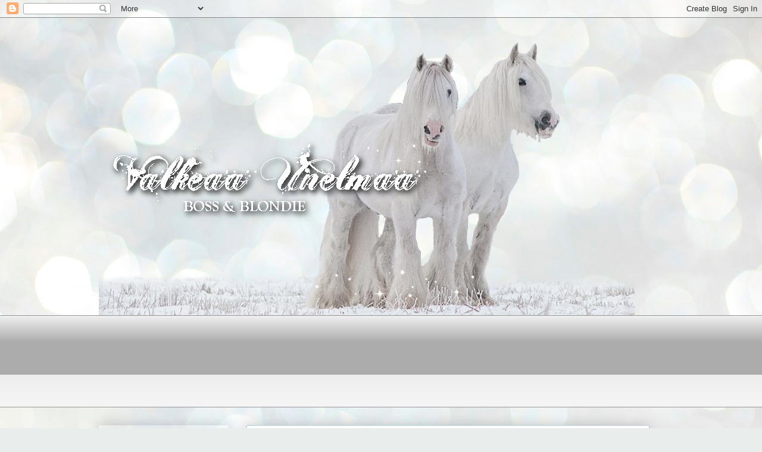

--- FILE ---
content_type: text/html; charset=UTF-8
request_url: https://unelmientupsujalkaiset.blogspot.com/2017/03/skandinaavisen-mytologian-backahasten_12.html
body_size: 18967
content:
<!DOCTYPE html>
<html class='v2' dir='ltr' lang='fi'>
<head>
<link href='https://www.blogger.com/static/v1/widgets/4128112664-css_bundle_v2.css' rel='stylesheet' type='text/css'/>
<meta content='width=1100' name='viewport'/>
<meta content='text/html; charset=UTF-8' http-equiv='Content-Type'/>
<meta content='blogger' name='generator'/>
<link href='https://unelmientupsujalkaiset.blogspot.com/favicon.ico' rel='icon' type='image/x-icon'/>
<link href='http://unelmientupsujalkaiset.blogspot.com/2017/03/skandinaavisen-mytologian-backahasten_12.html' rel='canonical'/>
<link rel="alternate" type="application/atom+xml" title="Valkeaa unelmaa - Boss &amp; Blondie  - Atom" href="https://unelmientupsujalkaiset.blogspot.com/feeds/posts/default" />
<link rel="alternate" type="application/rss+xml" title="Valkeaa unelmaa - Boss &amp; Blondie  - RSS" href="https://unelmientupsujalkaiset.blogspot.com/feeds/posts/default?alt=rss" />
<link rel="service.post" type="application/atom+xml" title="Valkeaa unelmaa - Boss &amp; Blondie  - Atom" href="https://www.blogger.com/feeds/4401310924356334421/posts/default" />

<link rel="alternate" type="application/atom+xml" title="Valkeaa unelmaa - Boss &amp; Blondie  - Atom" href="https://unelmientupsujalkaiset.blogspot.com/feeds/6232935164726378113/comments/default" />
<!--Can't find substitution for tag [blog.ieCssRetrofitLinks]-->
<link href='https://blogger.googleusercontent.com/img/b/R29vZ2xl/AVvXsEjEkb_tb6KdC-5_Mu4TESKETaNQ-NntdPMi6UXrpzJR3fNHFQtUbFRsIehkiEzrbwGvv7k0ErfNQadZFgndR4iAUL22pWa1D-FiAadx8sMAhMTLFJMfxPfGBAqrBfjkzEgJpz0zzTy2up0y/s400/b%25C3%25A4ckah%25C3%25A4sten1.jpg' rel='image_src'/>
<meta content='http://unelmientupsujalkaiset.blogspot.com/2017/03/skandinaavisen-mytologian-backahasten_12.html' property='og:url'/>
<meta content='#13  Skandinaavisen mytologian Bäckahästen' property='og:title'/>
<meta content='Blogi valkoisen, tupsujalkaisen hevospariskunnan elämästä myötä-ja vastamäessä. Ihmisen ja hevosen välinen ymmärrys ja vuorovaikutus.' property='og:description'/>
<meta content='https://blogger.googleusercontent.com/img/b/R29vZ2xl/AVvXsEjEkb_tb6KdC-5_Mu4TESKETaNQ-NntdPMi6UXrpzJR3fNHFQtUbFRsIehkiEzrbwGvv7k0ErfNQadZFgndR4iAUL22pWa1D-FiAadx8sMAhMTLFJMfxPfGBAqrBfjkzEgJpz0zzTy2up0y/w1200-h630-p-k-no-nu/b%25C3%25A4ckah%25C3%25A4sten1.jpg' property='og:image'/>
<title>Valkeaa unelmaa - Boss &amp; Blondie : #13  Skandinaavisen mytologian Bäckahästen</title>
<style type='text/css'>@font-face{font-family:'Bentham';font-style:normal;font-weight:400;font-display:swap;src:url(//fonts.gstatic.com/s/bentham/v20/VdGeAZQPEpYfmHglGWUxCbSJ7y9Y2g.woff2)format('woff2');unicode-range:U+0100-02BA,U+02BD-02C5,U+02C7-02CC,U+02CE-02D7,U+02DD-02FF,U+0304,U+0308,U+0329,U+1D00-1DBF,U+1E00-1E9F,U+1EF2-1EFF,U+2020,U+20A0-20AB,U+20AD-20C0,U+2113,U+2C60-2C7F,U+A720-A7FF;}@font-face{font-family:'Bentham';font-style:normal;font-weight:400;font-display:swap;src:url(//fonts.gstatic.com/s/bentham/v20/VdGeAZQPEpYfmHglGWsxCbSJ7y8.woff2)format('woff2');unicode-range:U+0000-00FF,U+0131,U+0152-0153,U+02BB-02BC,U+02C6,U+02DA,U+02DC,U+0304,U+0308,U+0329,U+2000-206F,U+20AC,U+2122,U+2191,U+2193,U+2212,U+2215,U+FEFF,U+FFFD;}</style>
<style id='page-skin-1' type='text/css'><!--
/*
-----------------------------------------------
Blogger Template Style
Name:     Awesome Inc.
Designer: Tina Chen
URL:      tinachen.org
----------------------------------------------- */
/* Content
----------------------------------------------- */
body {
font: normal normal 13px Arial, Tahoma, Helvetica, FreeSans, sans-serif;
color: #424242;
background: #e9edec url(//themes.googleusercontent.com/image?id=1SBilrALlXIPLRAelrnhYjgFyYa09ZeL8cdktIYuaRwQ3kEvcEX-Xz1NjKkrLjtsPxmc7) repeat fixed top center /* Credit: merrymoonmary (http://www.istockphoto.com/file_closeup.php?id=10871280&platform=blogger) */;
}
html body .content-outer {
min-width: 0;
max-width: 100%;
width: 100%;
}
a:link {
text-decoration: none;
color: #cc6536;
}
a:visited {
text-decoration: none;
color: #9b8c45;
}
a:hover {
text-decoration: underline;
color: #3778cd;
}
.body-fauxcolumn-outer .cap-top {
position: absolute;
z-index: 1;
height: 276px;
width: 100%;
background: transparent none repeat-x scroll top left;
_background-image: none;
}
/* Columns
----------------------------------------------- */
.content-inner {
padding: 0;
}
.header-inner .section {
margin: 0 16px;
}
.tabs-inner .section {
margin: 0 16px;
}
.main-inner {
padding-top: 30px;
}
.main-inner .column-center-inner,
.main-inner .column-left-inner,
.main-inner .column-right-inner {
padding: 0 5px;
}
*+html body .main-inner .column-center-inner {
margin-top: -30px;
}
#layout .main-inner .column-center-inner {
margin-top: 0;
}
/* Header
----------------------------------------------- */
.header-outer {
margin: 0 0 0 0;
background: rgba(0, 0, 0, 0) none repeat scroll 0 0;
}
.Header h1 {
font: normal bold 40px Arial, Tahoma, Helvetica, FreeSans, sans-serif;
color: #444444;
text-shadow: 0 0 -1px #000000;
}
.Header h1 a {
color: #444444;
}
.Header .description {
font: normal normal 14px Arial, Tahoma, Helvetica, FreeSans, sans-serif;
color: #444444;
}
.header-inner .Header .titlewrapper,
.header-inner .Header .descriptionwrapper {
padding-left: 0;
padding-right: 0;
margin-bottom: 0;
}
.header-inner .Header .titlewrapper {
padding-top: 22px;
}
/* Tabs
----------------------------------------------- */
.tabs-outer {
overflow: hidden;
position: relative;
background: #ededed url(https://resources.blogblog.com/blogblog/data/1kt/awesomeinc/tabs_gradient_light.png) repeat scroll 0 0;
}
#layout .tabs-outer {
overflow: visible;
}
.tabs-cap-top, .tabs-cap-bottom {
position: absolute;
width: 100%;
border-top: 1px solid #989898;
}
.tabs-cap-bottom {
bottom: 0;
}
.tabs-inner .widget li a {
display: inline-block;
margin: 0;
padding: .6em 1.5em;
font: normal bold 14px Arial, Tahoma, Helvetica, FreeSans, sans-serif;
color: #444444;
border-top: 1px solid #989898;
border-bottom: 1px solid #989898;
border-left: 1px solid #989898;
height: 16px;
line-height: 16px;
}
.tabs-inner .widget li:last-child a {
border-right: 1px solid #989898;
}
.tabs-inner .widget li.selected a, .tabs-inner .widget li a:hover {
background: #656565 url(https://resources.blogblog.com/blogblog/data/1kt/awesomeinc/tabs_gradient_light.png) repeat-x scroll 0 -100px;
color: #ffffff;
}
/* Headings
----------------------------------------------- */
h2 {
font: normal bold 14px Georgia, Utopia, 'Palatino Linotype', Palatino, serif;
color: #0c343d;
}
/* Widgets
----------------------------------------------- */
.main-inner .section {
margin: 0 27px;
padding: 0;
}
.main-inner .column-left-outer,
.main-inner .column-right-outer {
margin-top: 0;
}
#layout .main-inner .column-left-outer,
#layout .main-inner .column-right-outer {
margin-top: 0;
}
.main-inner .column-left-inner,
.main-inner .column-right-inner {
background: rgba(0, 0, 0, 0) none repeat 0 0;
-moz-box-shadow: 0 0 0 rgba(0, 0, 0, .2);
-webkit-box-shadow: 0 0 0 rgba(0, 0, 0, .2);
-goog-ms-box-shadow: 0 0 0 rgba(0, 0, 0, .2);
box-shadow: 0 0 0 rgba(0, 0, 0, .2);
-moz-border-radius: 0;
-webkit-border-radius: 0;
-goog-ms-border-radius: 0;
border-radius: 0;
}
#layout .main-inner .column-left-inner,
#layout .main-inner .column-right-inner {
margin-top: 0;
}
.sidebar .widget {
font: normal normal 14px 'Trebuchet MS', Trebuchet, sans-serif;
color: #000000;
}
.sidebar .widget a:link {
color: #3778cd;
}
.sidebar .widget a:visited {
color: #4d469c;
}
.sidebar .widget a:hover {
color: #3778cd;
}
.sidebar .widget h2 {
text-shadow: 0 0 -1px #000000;
}
.main-inner .widget {
background-color: rgba(0, 0, 0, 0);
border: 1px solid rgba(0, 0, 0, 0);
padding: 0 15px 15px;
margin: 20px -16px;
-moz-box-shadow: 0 0 20px rgba(0, 0, 0, .2);
-webkit-box-shadow: 0 0 20px rgba(0, 0, 0, .2);
-goog-ms-box-shadow: 0 0 20px rgba(0, 0, 0, .2);
box-shadow: 0 0 20px rgba(0, 0, 0, .2);
-moz-border-radius: 0;
-webkit-border-radius: 0;
-goog-ms-border-radius: 0;
border-radius: 0;
}
.main-inner .widget h2 {
margin: 0 -15px;
padding: .6em 15px .5em;
border-bottom: 1px solid rgba(0, 0, 0, 0);
}
.footer-inner .widget h2 {
padding: 0 0 .4em;
border-bottom: 1px solid rgba(0, 0, 0, 0);
}
.main-inner .widget h2 + div, .footer-inner .widget h2 + div {
border-top: 1px solid rgba(0, 0, 0, 0);
padding-top: 8px;
}
.main-inner .widget .widget-content {
margin: 0 -15px;
padding: 7px 15px 0;
}
.main-inner .widget ul, .main-inner .widget #ArchiveList ul.flat {
margin: -8px -15px 0;
padding: 0;
list-style: none;
}
.main-inner .widget #ArchiveList {
margin: -8px 0 0;
}
.main-inner .widget ul li, .main-inner .widget #ArchiveList ul.flat li {
padding: .5em 15px;
text-indent: 0;
color: #656565;
border-top: 1px solid rgba(0, 0, 0, 0);
border-bottom: 1px solid rgba(0, 0, 0, 0);
}
.main-inner .widget #ArchiveList ul li {
padding-top: .25em;
padding-bottom: .25em;
}
.main-inner .widget ul li:first-child, .main-inner .widget #ArchiveList ul.flat li:first-child {
border-top: none;
}
.main-inner .widget ul li:last-child, .main-inner .widget #ArchiveList ul.flat li:last-child {
border-bottom: none;
}
.post-body {
position: relative;
}
.main-inner .widget .post-body ul {
padding: 0 2.5em;
margin: .5em 0;
list-style: disc;
}
.main-inner .widget .post-body ul li {
padding: 0.25em 0;
margin-bottom: .25em;
color: #424242;
border: none;
}
.footer-inner .widget ul {
padding: 0;
list-style: none;
}
.widget .zippy {
color: #656565;
}
/* Posts
----------------------------------------------- */
body .main-inner .Blog {
padding: 0;
margin-bottom: 1em;
background-color: transparent;
border: none;
-moz-box-shadow: 0 0 0 rgba(0, 0, 0, 0);
-webkit-box-shadow: 0 0 0 rgba(0, 0, 0, 0);
-goog-ms-box-shadow: 0 0 0 rgba(0, 0, 0, 0);
box-shadow: 0 0 0 rgba(0, 0, 0, 0);
}
.main-inner .section:last-child .Blog:last-child {
padding: 0;
margin-bottom: 1em;
}
.main-inner .widget h2.date-header {
margin: 0 -15px 1px;
padding: 0 0 0 0;
font: normal normal 14px Arial, Tahoma, Helvetica, FreeSans, sans-serif;
color: #424242;
background: transparent none no-repeat scroll top left;
border-top: 0 solid #eeeeee;
border-bottom: 1px solid rgba(0, 0, 0, 0);
-moz-border-radius-topleft: 0;
-moz-border-radius-topright: 0;
-webkit-border-top-left-radius: 0;
-webkit-border-top-right-radius: 0;
border-top-left-radius: 0;
border-top-right-radius: 0;
position: static;
bottom: 100%;
right: 15px;
text-shadow: 0 0 -1px #000000;
}
.main-inner .widget h2.date-header span {
font: normal normal 14px Arial, Tahoma, Helvetica, FreeSans, sans-serif;
display: block;
padding: .5em 15px;
border-left: 0 solid #eeeeee;
border-right: 0 solid #eeeeee;
}
.date-outer {
position: relative;
margin: 30px 0 20px;
padding: 0 15px;
background-color: #ffffff;
border: 1px solid #b8d2d8;
-moz-box-shadow: 0 0 20px rgba(0, 0, 0, .2);
-webkit-box-shadow: 0 0 20px rgba(0, 0, 0, .2);
-goog-ms-box-shadow: 0 0 20px rgba(0, 0, 0, .2);
box-shadow: 0 0 20px rgba(0, 0, 0, .2);
-moz-border-radius: 0;
-webkit-border-radius: 0;
-goog-ms-border-radius: 0;
border-radius: 0;
}
.date-outer:first-child {
margin-top: 0;
}
.date-outer:last-child {
margin-bottom: 20px;
-moz-border-radius-bottomleft: 0;
-moz-border-radius-bottomright: 0;
-webkit-border-bottom-left-radius: 0;
-webkit-border-bottom-right-radius: 0;
-goog-ms-border-bottom-left-radius: 0;
-goog-ms-border-bottom-right-radius: 0;
border-bottom-left-radius: 0;
border-bottom-right-radius: 0;
}
.date-posts {
margin: 0 -15px;
padding: 0 15px;
clear: both;
}
.post-outer, .inline-ad {
border-top: 1px solid #eeeeee;
margin: 0 -15px;
padding: 15px 15px;
}
.post-outer {
padding-bottom: 10px;
}
.post-outer:first-child {
padding-top: 0;
border-top: none;
}
.post-outer:last-child, .inline-ad:last-child {
border-bottom: none;
}
.post-body {
position: relative;
}
.post-body img {
padding: 8px;
background: rgba(0, 0, 0, 0);
border: 1px solid rgba(0, 0, 0, 0);
-moz-box-shadow: 0 0 0 rgba(0, 0, 0, .2);
-webkit-box-shadow: 0 0 0 rgba(0, 0, 0, .2);
box-shadow: 0 0 0 rgba(0, 0, 0, .2);
-moz-border-radius: 0;
-webkit-border-radius: 0;
border-radius: 0;
}
h3.post-title, h4 {
font: normal bold 22px Bentham;
color: #0c343d;
}
h3.post-title a {
font: normal bold 22px Bentham;
color: #0c343d;
}
h3.post-title a:hover {
color: #3778cd;
text-decoration: underline;
}
.post-header {
margin: 0 0 1em;
}
.post-body {
line-height: 1.4;
}
.post-outer h2 {
color: #424242;
}
.post-footer {
margin: 1.5em 0 0;
}
#blog-pager {
padding: 15px;
font-size: 120%;
background-color: #ffffff;
border: 1px solid rgba(0, 0, 0, 0);
-moz-box-shadow: 0 0 20px rgba(0, 0, 0, .2);
-webkit-box-shadow: 0 0 20px rgba(0, 0, 0, .2);
-goog-ms-box-shadow: 0 0 20px rgba(0, 0, 0, .2);
box-shadow: 0 0 20px rgba(0, 0, 0, .2);
-moz-border-radius: 0;
-webkit-border-radius: 0;
-goog-ms-border-radius: 0;
border-radius: 0;
-moz-border-radius-topleft: 0;
-moz-border-radius-topright: 0;
-webkit-border-top-left-radius: 0;
-webkit-border-top-right-radius: 0;
-goog-ms-border-top-left-radius: 0;
-goog-ms-border-top-right-radius: 0;
border-top-left-radius: 0;
border-top-right-radius-topright: 0;
margin-top: 1em;
}
.blog-feeds, .post-feeds {
margin: 1em 0;
text-align: center;
color: #444444;
}
.blog-feeds a, .post-feeds a {
color: #3778cd;
}
.blog-feeds a:visited, .post-feeds a:visited {
color: #4d469c;
}
.blog-feeds a:hover, .post-feeds a:hover {
color: #3778cd;
}
.post-outer .comments {
margin-top: 2em;
}
/* Comments
----------------------------------------------- */
.comments .comments-content .icon.blog-author {
background-repeat: no-repeat;
background-image: url([data-uri]);
}
.comments .comments-content .loadmore a {
border-top: 1px solid #989898;
border-bottom: 1px solid #989898;
}
.comments .continue {
border-top: 2px solid #989898;
}
/* Footer
----------------------------------------------- */
.footer-outer {
margin: -20px 0 -1px;
padding: 20px 0 0;
color: #000000;
overflow: hidden;
}
.footer-fauxborder-left {
border-top: 1px solid rgba(0, 0, 0, 0);
background: rgba(0, 0, 0, 0) none repeat scroll 0 0;
-moz-box-shadow: 0 0 20px rgba(0, 0, 0, .2);
-webkit-box-shadow: 0 0 20px rgba(0, 0, 0, .2);
-goog-ms-box-shadow: 0 0 20px rgba(0, 0, 0, .2);
box-shadow: 0 0 20px rgba(0, 0, 0, .2);
margin: 0 -20px;
}
/* Mobile
----------------------------------------------- */
body.mobile {
background-size: auto;
}
.mobile .body-fauxcolumn-outer {
background: transparent none repeat scroll top left;
}
*+html body.mobile .main-inner .column-center-inner {
margin-top: 0;
}
.mobile .main-inner .widget {
padding: 0 0 15px;
}
.mobile .main-inner .widget h2 + div,
.mobile .footer-inner .widget h2 + div {
border-top: none;
padding-top: 0;
}
.mobile .footer-inner .widget h2 {
padding: 0.5em 0;
border-bottom: none;
}
.mobile .main-inner .widget .widget-content {
margin: 0;
padding: 7px 0 0;
}
.mobile .main-inner .widget ul,
.mobile .main-inner .widget #ArchiveList ul.flat {
margin: 0 -15px 0;
}
.mobile .main-inner .widget h2.date-header {
right: 0;
}
.mobile .date-header span {
padding: 0.4em 0;
}
.mobile .date-outer:first-child {
margin-bottom: 0;
border: 1px solid #b8d2d8;
-moz-border-radius-topleft: 0;
-moz-border-radius-topright: 0;
-webkit-border-top-left-radius: 0;
-webkit-border-top-right-radius: 0;
-goog-ms-border-top-left-radius: 0;
-goog-ms-border-top-right-radius: 0;
border-top-left-radius: 0;
border-top-right-radius: 0;
}
.mobile .date-outer {
border-color: #b8d2d8;
border-width: 0 1px 1px;
}
.mobile .date-outer:last-child {
margin-bottom: 0;
}
.mobile .main-inner {
padding: 0;
}
.mobile .header-inner .section {
margin: 0;
}
.mobile .post-outer, .mobile .inline-ad {
padding: 5px 0;
}
.mobile .tabs-inner .section {
margin: 0 10px;
}
.mobile .main-inner .widget h2 {
margin: 0;
padding: 0;
}
.mobile .main-inner .widget h2.date-header span {
padding: 0;
}
.mobile .main-inner .widget .widget-content {
margin: 0;
padding: 7px 0 0;
}
.mobile #blog-pager {
border: 1px solid transparent;
background: rgba(0, 0, 0, 0) none repeat scroll 0 0;
}
.mobile .main-inner .column-left-inner,
.mobile .main-inner .column-right-inner {
background: rgba(0, 0, 0, 0) none repeat 0 0;
-moz-box-shadow: none;
-webkit-box-shadow: none;
-goog-ms-box-shadow: none;
box-shadow: none;
}
.mobile .date-posts {
margin: 0;
padding: 0;
}
.mobile .footer-fauxborder-left {
margin: 0;
border-top: inherit;
}
.mobile .main-inner .section:last-child .Blog:last-child {
margin-bottom: 0;
}
.mobile-index-contents {
color: #424242;
}
.mobile .mobile-link-button {
background: #cc6536 url(https://resources.blogblog.com/blogblog/data/1kt/awesomeinc/tabs_gradient_light.png) repeat scroll 0 0;
}
.mobile-link-button a:link, .mobile-link-button a:visited {
color: #ffffff;
}
.mobile .tabs-inner .PageList .widget-content {
background: transparent;
border-top: 1px solid;
border-color: #989898;
color: #444444;
}
.mobile .tabs-inner .PageList .widget-content .pagelist-arrow {
border-left: 1px solid #989898;
}
.sidebar {
margin-top:32px;
}
.PageList {
text-align:center !important;
padding:10px;
letter-spacing:2px;
}
.PageList li {
display:inline !important;
float:none !important;
}
h3.post-title {
letter-spacing:5px;
}
.sidebar h2 {
text-align:center;
text-transform:uppercase;
letter-spacing:3px;}
.post-footer {
text-align:center;
}
a:link {
text-decoration:none;
transition: 0.6s;
-moz-transition: 0.6s;
-webkit-transition: 0.6s;
-o-transition: 0.6s;
}
a:hover {
text-decoration:none;
transition: 0.6s;
-moz-transition: 0.6s;
-webkit-transition: 0.6s;
-o-transition: 0.6s;
}
.main-inner .column-center-inner .section {
margin: 0px 50px 0px 25px;
}
.post-body img { width:627px; height:auto; margin-left: -13px;}
--></style>
<style id='template-skin-1' type='text/css'><!--
body {
min-width: 980px;
}
.content-outer, .content-fauxcolumn-outer, .region-inner {
min-width: 980px;
max-width: 980px;
_width: 980px;
}
.main-inner .columns {
padding-left: 250px;
padding-right: 0px;
}
.main-inner .fauxcolumn-center-outer {
left: 250px;
right: 0px;
/* IE6 does not respect left and right together */
_width: expression(this.parentNode.offsetWidth -
parseInt("250px") -
parseInt("0px") + 'px');
}
.main-inner .fauxcolumn-left-outer {
width: 250px;
}
.main-inner .fauxcolumn-right-outer {
width: 0px;
}
.main-inner .column-left-outer {
width: 250px;
right: 100%;
margin-left: -250px;
}
.main-inner .column-right-outer {
width: 0px;
margin-right: -0px;
}
#layout {
min-width: 0;
}
#layout .content-outer {
min-width: 0;
width: 800px;
}
#layout .region-inner {
min-width: 0;
width: auto;
}
body#layout div.add_widget {
padding: 8px;
}
body#layout div.add_widget a {
margin-left: 32px;
}
--></style>
<style>
    body {background-image:url(\/\/themes.googleusercontent.com\/image?id=1SBilrALlXIPLRAelrnhYjgFyYa09ZeL8cdktIYuaRwQ3kEvcEX-Xz1NjKkrLjtsPxmc7);}
    
@media (max-width: 200px) { body {background-image:url(\/\/themes.googleusercontent.com\/image?id=1SBilrALlXIPLRAelrnhYjgFyYa09ZeL8cdktIYuaRwQ3kEvcEX-Xz1NjKkrLjtsPxmc7&options=w200);}}
@media (max-width: 400px) and (min-width: 201px) { body {background-image:url(\/\/themes.googleusercontent.com\/image?id=1SBilrALlXIPLRAelrnhYjgFyYa09ZeL8cdktIYuaRwQ3kEvcEX-Xz1NjKkrLjtsPxmc7&options=w400);}}
@media (max-width: 800px) and (min-width: 401px) { body {background-image:url(\/\/themes.googleusercontent.com\/image?id=1SBilrALlXIPLRAelrnhYjgFyYa09ZeL8cdktIYuaRwQ3kEvcEX-Xz1NjKkrLjtsPxmc7&options=w800);}}
@media (max-width: 1200px) and (min-width: 801px) { body {background-image:url(\/\/themes.googleusercontent.com\/image?id=1SBilrALlXIPLRAelrnhYjgFyYa09ZeL8cdktIYuaRwQ3kEvcEX-Xz1NjKkrLjtsPxmc7&options=w1200);}}
/* Last tag covers anything over one higher than the previous max-size cap. */
@media (min-width: 1201px) { body {background-image:url(\/\/themes.googleusercontent.com\/image?id=1SBilrALlXIPLRAelrnhYjgFyYa09ZeL8cdktIYuaRwQ3kEvcEX-Xz1NjKkrLjtsPxmc7&options=w1600);}}
  </style>
<link href='https://www.blogger.com/dyn-css/authorization.css?targetBlogID=4401310924356334421&amp;zx=e212354e-02b7-47eb-be94-9fa8dca2cd28' media='none' onload='if(media!=&#39;all&#39;)media=&#39;all&#39;' rel='stylesheet'/><noscript><link href='https://www.blogger.com/dyn-css/authorization.css?targetBlogID=4401310924356334421&amp;zx=e212354e-02b7-47eb-be94-9fa8dca2cd28' rel='stylesheet'/></noscript>
<meta name='google-adsense-platform-account' content='ca-host-pub-1556223355139109'/>
<meta name='google-adsense-platform-domain' content='blogspot.com'/>

</head>
<body class='loading variant-light'>
<div class='navbar section' id='navbar' name='Navigointipalkki'><div class='widget Navbar' data-version='1' id='Navbar1'><script type="text/javascript">
    function setAttributeOnload(object, attribute, val) {
      if(window.addEventListener) {
        window.addEventListener('load',
          function(){ object[attribute] = val; }, false);
      } else {
        window.attachEvent('onload', function(){ object[attribute] = val; });
      }
    }
  </script>
<div id="navbar-iframe-container"></div>
<script type="text/javascript" src="https://apis.google.com/js/platform.js"></script>
<script type="text/javascript">
      gapi.load("gapi.iframes:gapi.iframes.style.bubble", function() {
        if (gapi.iframes && gapi.iframes.getContext) {
          gapi.iframes.getContext().openChild({
              url: 'https://www.blogger.com/navbar/4401310924356334421?po\x3d6232935164726378113\x26origin\x3dhttps://unelmientupsujalkaiset.blogspot.com',
              where: document.getElementById("navbar-iframe-container"),
              id: "navbar-iframe"
          });
        }
      });
    </script><script type="text/javascript">
(function() {
var script = document.createElement('script');
script.type = 'text/javascript';
script.src = '//pagead2.googlesyndication.com/pagead/js/google_top_exp.js';
var head = document.getElementsByTagName('head')[0];
if (head) {
head.appendChild(script);
}})();
</script>
</div></div>
<div class='body-fauxcolumns'>
<div class='fauxcolumn-outer body-fauxcolumn-outer'>
<div class='cap-top'>
<div class='cap-left'></div>
<div class='cap-right'></div>
</div>
<div class='fauxborder-left'>
<div class='fauxborder-right'></div>
<div class='fauxcolumn-inner'>
</div>
</div>
<div class='cap-bottom'>
<div class='cap-left'></div>
<div class='cap-right'></div>
</div>
</div>
</div>
<div class='content'>
<div class='content-fauxcolumns'>
<div class='fauxcolumn-outer content-fauxcolumn-outer'>
<div class='cap-top'>
<div class='cap-left'></div>
<div class='cap-right'></div>
</div>
<div class='fauxborder-left'>
<div class='fauxborder-right'></div>
<div class='fauxcolumn-inner'>
</div>
</div>
<div class='cap-bottom'>
<div class='cap-left'></div>
<div class='cap-right'></div>
</div>
</div>
</div>
<div class='content-outer'>
<div class='content-cap-top cap-top'>
<div class='cap-left'></div>
<div class='cap-right'></div>
</div>
<div class='fauxborder-left content-fauxborder-left'>
<div class='fauxborder-right content-fauxborder-right'></div>
<div class='content-inner'>
<header>
<div class='header-outer'>
<div class='header-cap-top cap-top'>
<div class='cap-left'></div>
<div class='cap-right'></div>
</div>
<div class='fauxborder-left header-fauxborder-left'>
<div class='fauxborder-right header-fauxborder-right'></div>
<div class='region-inner header-inner'>
<div class='header section' id='header' name='Otsikko'><div class='widget Header' data-version='1' id='Header1'>
<div id='header-inner'>
<a href='https://unelmientupsujalkaiset.blogspot.com/' style='display: block'>
<img alt='Valkeaa unelmaa - Boss &amp; Blondie ' height='500px; ' id='Header1_headerimg' src='https://blogger.googleusercontent.com/img/b/R29vZ2xl/AVvXsEiwXjCiUC1xfgufLgxCyhqkhbQnmTxSIavaUu9-zO0hT0A9jcbqzecaHj_Hu8WkKI4TPd-lxarg0S0C1jZt0wvl4ctBjSKTfIknHCGCIrukmDsegU_1BkcQqhqcuJts3-BvsMMsb_L7zYI/s1600/bosjablondi1.png' style='display: block' width='900px; '/>
</a>
</div>
</div></div>
</div>
</div>
<div class='header-cap-bottom cap-bottom'>
<div class='cap-left'></div>
<div class='cap-right'></div>
</div>
</div>
</header>
<div class='tabs-outer'>
<div class='tabs-cap-top cap-top'>
<div class='cap-left'></div>
<div class='cap-right'></div>
</div>
<div class='fauxborder-left tabs-fauxborder-left'>
<div class='fauxborder-right tabs-fauxborder-right'></div>
<div class='region-inner tabs-inner'>
<div class='tabs section' id='crosscol' name='Kaikki sarakkeet'><div class='widget Followers' data-version='1' id='Followers1'>
<h2 class='title'>Lukijat</h2>
<div class='widget-content'>
<div id='Followers1-wrapper'>
<div style='margin-right:2px;'>
<div><script type="text/javascript" src="https://apis.google.com/js/platform.js"></script>
<div id="followers-iframe-container"></div>
<script type="text/javascript">
    window.followersIframe = null;
    function followersIframeOpen(url) {
      gapi.load("gapi.iframes", function() {
        if (gapi.iframes && gapi.iframes.getContext) {
          window.followersIframe = gapi.iframes.getContext().openChild({
            url: url,
            where: document.getElementById("followers-iframe-container"),
            messageHandlersFilter: gapi.iframes.CROSS_ORIGIN_IFRAMES_FILTER,
            messageHandlers: {
              '_ready': function(obj) {
                window.followersIframe.getIframeEl().height = obj.height;
              },
              'reset': function() {
                window.followersIframe.close();
                followersIframeOpen("https://www.blogger.com/followers/frame/4401310924356334421?colors\x3dCgt0cmFuc3BhcmVudBILdHJhbnNwYXJlbnQaByM0MjQyNDIiByNjYzY1MzYqByNlZGVkZWQyByMwYzM0M2Q6ByM0MjQyNDJCByNjYzY1MzZKByM2NTY1NjVSByNjYzY1MzZaC3RyYW5zcGFyZW50\x26pageSize\x3d21\x26hl\x3dfi\x26origin\x3dhttps://unelmientupsujalkaiset.blogspot.com");
              },
              'open': function(url) {
                window.followersIframe.close();
                followersIframeOpen(url);
              }
            }
          });
        }
      });
    }
    followersIframeOpen("https://www.blogger.com/followers/frame/4401310924356334421?colors\x3dCgt0cmFuc3BhcmVudBILdHJhbnNwYXJlbnQaByM0MjQyNDIiByNjYzY1MzYqByNlZGVkZWQyByMwYzM0M2Q6ByM0MjQyNDJCByNjYzY1MzZKByM2NTY1NjVSByNjYzY1MzZaC3RyYW5zcGFyZW50\x26pageSize\x3d21\x26hl\x3dfi\x26origin\x3dhttps://unelmientupsujalkaiset.blogspot.com");
  </script></div>
</div>
</div>
<div class='clear'></div>
</div>
</div></div>
<div class='tabs no-items section' id='crosscol-overflow' name='Cross-Column 2'></div>
</div>
</div>
<div class='tabs-cap-bottom cap-bottom'>
<div class='cap-left'></div>
<div class='cap-right'></div>
</div>
</div>
<div class='main-outer'>
<div class='main-cap-top cap-top'>
<div class='cap-left'></div>
<div class='cap-right'></div>
</div>
<div class='fauxborder-left main-fauxborder-left'>
<div class='fauxborder-right main-fauxborder-right'></div>
<div class='region-inner main-inner'>
<div class='columns fauxcolumns'>
<div class='fauxcolumn-outer fauxcolumn-center-outer'>
<div class='cap-top'>
<div class='cap-left'></div>
<div class='cap-right'></div>
</div>
<div class='fauxborder-left'>
<div class='fauxborder-right'></div>
<div class='fauxcolumn-inner'>
</div>
</div>
<div class='cap-bottom'>
<div class='cap-left'></div>
<div class='cap-right'></div>
</div>
</div>
<div class='fauxcolumn-outer fauxcolumn-left-outer'>
<div class='cap-top'>
<div class='cap-left'></div>
<div class='cap-right'></div>
</div>
<div class='fauxborder-left'>
<div class='fauxborder-right'></div>
<div class='fauxcolumn-inner'>
</div>
</div>
<div class='cap-bottom'>
<div class='cap-left'></div>
<div class='cap-right'></div>
</div>
</div>
<div class='fauxcolumn-outer fauxcolumn-right-outer'>
<div class='cap-top'>
<div class='cap-left'></div>
<div class='cap-right'></div>
</div>
<div class='fauxborder-left'>
<div class='fauxborder-right'></div>
<div class='fauxcolumn-inner'>
</div>
</div>
<div class='cap-bottom'>
<div class='cap-left'></div>
<div class='cap-right'></div>
</div>
</div>
<!-- corrects IE6 width calculation -->
<div class='columns-inner'>
<div class='column-center-outer'>
<div class='column-center-inner'>
<div class='main section' id='main' name='Ensisijainen'><div class='widget Blog' data-version='1' id='Blog1'>
<div class='blog-posts hfeed'>

          <div class="date-outer">
        
<h2 class='date-header'><span>sunnuntai 12. maaliskuuta 2017</span></h2>

          <div class="date-posts">
        
<div class='post-outer'>
<div class='post hentry uncustomized-post-template' itemprop='blogPost' itemscope='itemscope' itemtype='http://schema.org/BlogPosting'>
<meta content='https://blogger.googleusercontent.com/img/b/R29vZ2xl/AVvXsEjEkb_tb6KdC-5_Mu4TESKETaNQ-NntdPMi6UXrpzJR3fNHFQtUbFRsIehkiEzrbwGvv7k0ErfNQadZFgndR4iAUL22pWa1D-FiAadx8sMAhMTLFJMfxPfGBAqrBfjkzEgJpz0zzTy2up0y/s400/b%25C3%25A4ckah%25C3%25A4sten1.jpg' itemprop='image_url'/>
<meta content='4401310924356334421' itemprop='blogId'/>
<meta content='6232935164726378113' itemprop='postId'/>
<a name='6232935164726378113'></a>
<h3 class='post-title entry-title' itemprop='name'>
#13  Skandinaavisen mytologian Bäckahästen
</h3>
<div class='post-header'>
<div class='post-header-line-1'></div>
</div>
<div class='post-body entry-content' id='post-body-6232935164726378113' itemprop='description articleBody'>
<span style="font-family: &quot;trebuchet ms&quot; , sans-serif;"><span style="font-size: large;"><br /></span></span>
<span style="font-family: &quot;trebuchet ms&quot; , sans-serif;"><span style="font-size: large;"><br /></span></span>
<span style="font-family: &quot;trebuchet ms&quot; , sans-serif;"><span style="font-size: large;">K</span>aunis varhainen kesäaamu, kännykkä piippaa herätystä ennen viittä. Nopeat aamutoimet.&nbsp;</span><br />
<span style="font-family: &quot;trebuchet ms&quot; , sans-serif;">&nbsp; &nbsp;Olemme saaneet vieraaksemme ruotsalaisen satuvalokuvaaja <b>Miina Anahita</b>n, joka haluaa käyttää Bossia skandinaavisen mytologian olentoja käsittelevässä projektissaan.&nbsp;</span><br />
<span style="font-family: &quot;trebuchet ms&quot; , sans-serif;">&nbsp; &nbsp;</span><br />
<span style="font-family: &quot;trebuchet ms&quot; , sans-serif;"><br /></span>
<span style="font-family: &quot;trebuchet ms&quot; , sans-serif;"><span style="font-size: large;">B</span>oss saa kuvastaa tarujen ja myyttien usein valkoiseksi oriiksi kuvattua olentoa <b>Bäckahästen</b> (engl. <i><b>The Brook Horse</b></i>). Viikinki-aikaiset tarinat kertovat satumaisen kauniista hevosesta, joka syntyy järvistä ja lammista. Upealla ulkomuodollaan petollinen hevosolento yrittää houkutella lapsia ratsastamaan, jotta voisi laukata takaisin järveen ja hukuttaa lapset.&nbsp;</span><br />
<span style="font-family: &quot;trebuchet ms&quot; , sans-serif;"><br /></span>
<br />
<div class="separator" style="clear: both; text-align: center;">
<a href="https://blogger.googleusercontent.com/img/b/R29vZ2xl/AVvXsEjEkb_tb6KdC-5_Mu4TESKETaNQ-NntdPMi6UXrpzJR3fNHFQtUbFRsIehkiEzrbwGvv7k0ErfNQadZFgndR4iAUL22pWa1D-FiAadx8sMAhMTLFJMfxPfGBAqrBfjkzEgJpz0zzTy2up0y/s1600/b%25C3%25A4ckah%25C3%25A4sten1.jpg" imageanchor="1" style="margin-left: 1em; margin-right: 1em;"><img border="0" height="306" src="https://blogger.googleusercontent.com/img/b/R29vZ2xl/AVvXsEjEkb_tb6KdC-5_Mu4TESKETaNQ-NntdPMi6UXrpzJR3fNHFQtUbFRsIehkiEzrbwGvv7k0ErfNQadZFgndR4iAUL22pWa1D-FiAadx8sMAhMTLFJMfxPfGBAqrBfjkzEgJpz0zzTy2up0y/s400/b%25C3%25A4ckah%25C3%25A4sten1.jpg" width="400" /></a></div>
<br />
<table align="center" cellpadding="0" cellspacing="0" class="tr-caption-container" style="margin-left: auto; margin-right: auto; text-align: center;"><tbody>
<tr><td style="text-align: center;"><a href="https://blogger.googleusercontent.com/img/b/R29vZ2xl/AVvXsEiTqWDP7MVposHqK1ZfEonUJz2WFD6pukO6iQZBvR3S6oUa3T5J97C8FAiub-AVIkgqFuWlug9d_a93EyitpkWPB5izxQxb9b4TjcevWf2yDRnwKSTKKKD6Dp3HForVvrr80_Gpt6n2LiGP/s1600/b%25C3%25A4ckah%25C3%25A4sten2.jpg" imageanchor="1" style="margin-left: auto; margin-right: auto;"><img border="0" height="262" src="https://blogger.googleusercontent.com/img/b/R29vZ2xl/AVvXsEiTqWDP7MVposHqK1ZfEonUJz2WFD6pukO6iQZBvR3S6oUa3T5J97C8FAiub-AVIkgqFuWlug9d_a93EyitpkWPB5izxQxb9b4TjcevWf2yDRnwKSTKKKD6Dp3HForVvrr80_Gpt6n2LiGP/s400/b%25C3%25A4ckah%25C3%25A4sten2.jpg" width="400" /></a></td></tr>
<tr><td class="tr-caption" style="text-align: center;">Kuvat:&nbsp;<a href="http://worldofmythology.tumblr.com/post/34140244145/b%C3%A4ckah%C3%A4sten-the-brook-horse-a-creature-of" target="_blank">World Of Mythology; The Brook Horse</a></td></tr>
</tbody></table>
<br />
<span style="font-family: &quot;trebuchet ms&quot; , sans-serif;"><span style="font-size: large;">M</span>atka tallilta kuvauspaikalle Luvian Pinkjärvelle ei ole kovin pitkä. Perillä traileristaan ulos asteleva Boss on ehkä hieman ihmeissään aikaisesta aamusta.&nbsp;</span><br />
<span style="font-family: &quot;trebuchet ms&quot; , sans-serif;"><br /></span>
<br />
<div class="separator" style="clear: both; text-align: center;">
<a href="https://blogger.googleusercontent.com/img/b/R29vZ2xl/AVvXsEjyyeFfN21u5zF-5ZQR_3FjMV1yuVHLB9-lFSAfrmyzMcqMP-XSqaTt8SfSTBlTvNBFzOlOTOr6n2YoSuxm6x4j4w4e_1gcdzTU0UThgP2i-zbVvfFBUYYPBS6Kt00FZSdQcObLcAvwyB2F/s1600/13735676_1468535793172770_2187941596940214642_o.jpg" imageanchor="1" style="margin-left: 1em; margin-right: 1em;"><img border="0" height="400" src="https://blogger.googleusercontent.com/img/b/R29vZ2xl/AVvXsEjyyeFfN21u5zF-5ZQR_3FjMV1yuVHLB9-lFSAfrmyzMcqMP-XSqaTt8SfSTBlTvNBFzOlOTOr6n2YoSuxm6x4j4w4e_1gcdzTU0UThgP2i-zbVvfFBUYYPBS6Kt00FZSdQcObLcAvwyB2F/s400/13735676_1468535793172770_2187941596940214642_o.jpg" width="400" /></a></div>
<span style="font-family: &quot;trebuchet ms&quot; , sans-serif;"><br /></span>
<span style="font-family: &quot;trebuchet ms&quot; , sans-serif;"><br /></span>
<span style="font-family: &quot;trebuchet ms&quot; , sans-serif;"><span style="font-size: large;">E</span>dellisenä iltana on kuvauspaikka katsottu jo valmiiksi. Vedämme vain pätkän valkoista aitalankaa lasikuitutolppiin rannalta veteen, merkiksi Bossille. Olen varautunut kuvauksiin korkeavartisin kumisaappain, mutta jo tässä vaiheessa saan nauraa saappaat täynnä kylmää järvivettä.&nbsp;</span><br />
<span style="font-family: &quot;trebuchet ms&quot; , sans-serif;"><br /></span>
<span style="font-family: &quot;trebuchet ms&quot; , sans-serif;"><span style="font-size: large;">B</span>ossikin taitaa nauraa minulle, eikä ota askeltakaan veteen. Maanittelen, kehun, rohkaisen, tarjoan porkkananpalan jokaisesta eteenpäin suuntaavasta eleestä. Tupsujen peittämä kavio pysähtyy aina sentilleen vesirajaan. Seison polviani myöten järvessä, mutta vesi ei tunnu enää edes kylmältä. Hevosen kaula venyy uskomattoman pitkäksi kohti houkuttelevaa porkkanaa, mutta kaviot pysyvät visusti paikallaan.&nbsp;</span><br />
<span style="font-family: &quot;trebuchet ms&quot; , sans-serif;">&nbsp; &nbsp;</span><br />
<span style="font-family: &quot;trebuchet ms&quot; , sans-serif;"><br /></span>
<br />
<div class="separator" style="clear: both; text-align: center;">
<a href="https://blogger.googleusercontent.com/img/b/R29vZ2xl/AVvXsEiJ4dJBn-5rgTKFgyHh1m9mEeU5XpONP8faZUZxVskDkngUR-B1BwzxNFY2cjSVfLmdOrG4MwRuzn9elUhbj91W1Xm81pPGxk4QSzoU5vRCo08w8ev7-AEg2Kcgkxlu1nqPOIdKr_X9fVko/s1600/WEBB.Behind-the-scenes.b%25C3%25A4ckah%25C3%25A4sten.miinaanahita.2.jpg" imageanchor="1" style="margin-left: 1em; margin-right: 1em;"><img border="0" height="266" src="https://blogger.googleusercontent.com/img/b/R29vZ2xl/AVvXsEiJ4dJBn-5rgTKFgyHh1m9mEeU5XpONP8faZUZxVskDkngUR-B1BwzxNFY2cjSVfLmdOrG4MwRuzn9elUhbj91W1Xm81pPGxk4QSzoU5vRCo08w8ev7-AEg2Kcgkxlu1nqPOIdKr_X9fVko/s400/WEBB.Behind-the-scenes.b%25C3%25A4ckah%25C3%25A4sten.miinaanahita.2.jpg" width="400" /></a></div>
<br />
<span style="font-family: &quot;trebuchet ms&quot; , sans-serif;"><span style="font-size: large;">Y</span>li puoli tuntia on kulunut, aurinko alkaa näyttää kuvauspaikalle odotettua valoa. En osaa lukea Miinan ajatuksia, hän on seurannut tilannetta sivusta ja antaa minulle työrauhan Bossin kanssa. Kamera on kuitenkin valmiina ja valon suhteen H-hetket alkavat olla käsillä. Ilmassa on turhautumista.&nbsp;</span><br />
<span style="font-family: &quot;trebuchet ms&quot; , sans-serif;">&nbsp; &nbsp;Teen virheen. En suurta ulkopuolisen silmille, mutta <i>tiedän</i> sen itse.&nbsp;</span><span style="font-family: &quot;trebuchet ms&quot; , sans-serif;">Yritän käyttää näkymätöntä voimaa, pakottavaa painetta saadakseni paikalleen lukkiutuneen tilanteen purkautumaan edes johonkin suuntaan. Tiedän ettei toimintani tuo apua, mutta teen sen silti. <i>Miksi?</i></span><br />
<span style="font-family: &quot;trebuchet ms&quot; , sans-serif;">&nbsp; &nbsp;Rantaviivalle juurtuneet kaviot juurtuvat entistä syvemmälle. Talutan Bossin pois tilanteesta ja puhumme Miinan kanssa, että seuraavana aamuna on mahdollisuus uuteen yritykseen ellei nyt onnistu.</span><br />
<span style="font-family: &quot;trebuchet ms&quot; , sans-serif;"><br /></span>
<span style="font-family: &quot;trebuchet ms&quot; , sans-serif;"><span style="font-size: large;">E</span>n tiedä mitä sitten tapahtuu, kenties rentoudun ja ilmapiiri rentoutuu; on ääneen sanottu että väkisin ei tehdä.&nbsp;</span><br />
<span style="font-family: &quot;trebuchet ms&quot; , sans-serif;"><br /></span>
<span style="font-family: &quot;courier new&quot; , &quot;courier&quot; , monospace;">Vakuutun taas siitä, että hevosen kanssa on paras unohtaa kaikki ympäristön, tilanteiden, muiden ihmisten tai oman pään luomat paineet.&nbsp;</span><br />
<span style="font-family: &quot;trebuchet ms&quot; , sans-serif;"><br /></span>
<span style="font-family: &quot;trebuchet ms&quot; , sans-serif;"><span style="font-size: large;">K</span>ävelen vielä kerran rantaan, valo lankeaa kaislikkoon. Saappaat loiskuvat täynnä vettä jo valmiiksi, kun astun veteen. Boss seuraa!&nbsp;</span><br />
<span style="font-family: &quot;trebuchet ms&quot; , sans-serif;"><br /></span>
<br />
<div class="separator" style="clear: both; text-align: center;">
<a href="https://blogger.googleusercontent.com/img/b/R29vZ2xl/AVvXsEhqvoEIcXRlsAE8RhINlGQ10dwBkdEFyvpUFrN-Ie9GJ-5RDAg8JfMsFe0wpDqdjLNjyY_KxqlS6K0Mo7-9kUlS3RnXgLxRhUgFoni-FZR-4nqprJ9THVW6cRmhc9PKUwz8Wr92rZk7TaX1/s1600/WEBB.Behind-the-scenes.b%25C3%25A4ckah%25C3%25A4sten.miinaanahita.4.jpg" imageanchor="1" style="margin-left: 1em; margin-right: 1em;"><img border="0" height="266" src="https://blogger.googleusercontent.com/img/b/R29vZ2xl/AVvXsEhqvoEIcXRlsAE8RhINlGQ10dwBkdEFyvpUFrN-Ie9GJ-5RDAg8JfMsFe0wpDqdjLNjyY_KxqlS6K0Mo7-9kUlS3RnXgLxRhUgFoni-FZR-4nqprJ9THVW6cRmhc9PKUwz8Wr92rZk7TaX1/s400/WEBB.Behind-the-scenes.b%25C3%25A4ckah%25C3%25A4sten.miinaanahita.4.jpg" width="400" /></a></div>
<span style="font-family: &quot;trebuchet ms&quot; , sans-serif;"><br /></span>
<span style="font-family: &quot;trebuchet ms&quot; , sans-serif;">&nbsp;&nbsp;</span><br />
<span style="font-family: &quot;trebuchet ms&quot; , sans-serif;"><span style="font-size: large;">A</span>lkuun harjoittelemme kuviota ihan rantavedessä.&nbsp;</span><span style="font-family: &quot;trebuchet ms&quot; , sans-serif;">Lopullisessa versiossa Bossin tulee kävellä yksinään syvemmältä kaislikosta takaisin kohti kameraa, ja tulla luokseni rannalla johon kierrän eri kautta sitä vastaan.&nbsp;</span><br />
<div>
<span style="font-family: &quot;trebuchet ms&quot; , sans-serif;"><br /></span></div>
<span style="font-family: &quot;trebuchet ms&quot; , sans-serif;"><br /></span>
<br />
<table align="center" cellpadding="0" cellspacing="0" class="tr-caption-container" style="margin-left: auto; margin-right: auto; text-align: center;"><tbody>
<tr><td style="text-align: center;"><a href="https://blogger.googleusercontent.com/img/b/R29vZ2xl/AVvXsEiE5iFzQ4ecOc5RZaOBGDQ0xtWNSzTLEsFF9NJ5rHdwwJEzRfIfgKVPUsdLZYd4f12YpM4MHmm4WuLh4SBjse4q8FTnJMB4Xa05f-ECZpd4t_M7Q-BtPGOJe1Q383mVr5HW_DJVLwj_h27x/s1600/WEBB.Behind-the-scenes.b%25C3%25A4ckah%25C3%25A4sten.miinaanahita.5.jpg" imageanchor="1" style="margin-left: auto; margin-right: auto;"><img border="0" height="266" src="https://blogger.googleusercontent.com/img/b/R29vZ2xl/AVvXsEiE5iFzQ4ecOc5RZaOBGDQ0xtWNSzTLEsFF9NJ5rHdwwJEzRfIfgKVPUsdLZYd4f12YpM4MHmm4WuLh4SBjse4q8FTnJMB4Xa05f-ECZpd4t_M7Q-BtPGOJe1Q383mVr5HW_DJVLwj_h27x/s400/WEBB.Behind-the-scenes.b%25C3%25A4ckah%25C3%25A4sten.miinaanahita.5.jpg" width="400" /></a></td></tr>
<tr><td class="tr-caption" style="text-align: center;">Riimun irroitus</td></tr>
</tbody></table>
<table align="center" cellpadding="0" cellspacing="0" class="tr-caption-container" style="margin-left: auto; margin-right: auto; text-align: center;"><tbody>
<tr><td style="text-align: center;"><a href="https://blogger.googleusercontent.com/img/b/R29vZ2xl/AVvXsEj1c1FSWO7W1YoL85GrKjSGJbkwFOVJszUTXUnAsU5fk-lY2HOzJtsnACaAmdtcpF8H_kEhQQ8d8_ZYyg3fd51KYlUI8X8kgSMJQFtHRV7-USSekEoHIZuClz8JEpRM-0ASm3Zo0-htxkjE/s1600/WEBB.Behind-the-scenes.b%25C3%25A4ckah%25C3%25A4sten.miinaanahita.8.jpg" imageanchor="1" style="margin-left: auto; margin-right: auto; text-align: center;"><img border="0" height="266" src="https://blogger.googleusercontent.com/img/b/R29vZ2xl/AVvXsEj1c1FSWO7W1YoL85GrKjSGJbkwFOVJszUTXUnAsU5fk-lY2HOzJtsnACaAmdtcpF8H_kEhQQ8d8_ZYyg3fd51KYlUI8X8kgSMJQFtHRV7-USSekEoHIZuClz8JEpRM-0ASm3Zo0-htxkjE/s400/WEBB.Behind-the-scenes.b%25C3%25A4ckah%25C3%25A4sten.miinaanahita.8.jpg" width="400" /></a></td></tr>
<tr><td class="tr-caption" style="text-align: center;">Porkkanapalkinto kontaktista</td></tr>
</tbody></table>
<br />
<table align="center" cellpadding="0" cellspacing="0" class="tr-caption-container" style="margin-left: auto; margin-right: auto; text-align: center;"><tbody>
<tr><td style="text-align: center;"><a href="https://blogger.googleusercontent.com/img/b/R29vZ2xl/AVvXsEh03iDDFtLZfah0eiRE0_0SCL5KnIVXeFXQaV5R4BpVdpckMPUamH_H6WL33Qi0UmolKNdljSWSNtc4YL7PY2_9e3Qu_ik8g-DB2N6K41aCKu3AKT_P3NwFoc7bE7nAYA2worEo1B7JBoSI/s1600/WEBB.Behind-the-scenes.b%25C3%25A4ckah%25C3%25A4sten.miinaanahita.6.jpg" imageanchor="1" style="margin-left: auto; margin-right: auto;"><img border="0" height="266" src="https://blogger.googleusercontent.com/img/b/R29vZ2xl/AVvXsEh03iDDFtLZfah0eiRE0_0SCL5KnIVXeFXQaV5R4BpVdpckMPUamH_H6WL33Qi0UmolKNdljSWSNtc4YL7PY2_9e3Qu_ik8g-DB2N6K41aCKu3AKT_P3NwFoc7bE7nAYA2worEo1B7JBoSI/s400/WEBB.Behind-the-scenes.b%25C3%25A4ckah%25C3%25A4sten.miinaanahita.6.jpg" width="400" /></a></td></tr>
<tr><td class="tr-caption" style="text-align: center;">Ohjaaja pois kuvasta</td></tr>
</tbody></table>
<br />
<table align="center" cellpadding="0" cellspacing="0" class="tr-caption-container" style="margin-left: auto; margin-right: auto; text-align: center;"><tbody>
<tr><td style="text-align: center;"><a href="https://blogger.googleusercontent.com/img/b/R29vZ2xl/AVvXsEhDdrp55kkVBecJfMzNJ7Mweeb4ii3Bi-UVZ3CZcH-h5ivoQuA8YJU5Bwhe5RhuZIK2vPoy-bxTcDEIJtMB2Do1kbOSdJUghoWMK_7h2IGkG80O-FyMZTC1xcujA3c4ZJJfIWq1XURCme9Y/s1600/WEBB.Behind-the-scenes.b%25C3%25A4ckah%25C3%25A4sten.miinaanahita.7.jpg" imageanchor="1" style="margin-left: auto; margin-right: auto;"><img border="0" height="288" src="https://blogger.googleusercontent.com/img/b/R29vZ2xl/AVvXsEhDdrp55kkVBecJfMzNJ7Mweeb4ii3Bi-UVZ3CZcH-h5ivoQuA8YJU5Bwhe5RhuZIK2vPoy-bxTcDEIJtMB2Do1kbOSdJUghoWMK_7h2IGkG80O-FyMZTC1xcujA3c4ZJJfIWq1XURCme9Y/s400/WEBB.Behind-the-scenes.b%25C3%25A4ckah%25C3%25A4sten.miinaanahita.7.jpg" width="400" /></a></td></tr>
<tr><td class="tr-caption" style="text-align: center;">Bossin lähetys rantaan</td></tr>
</tbody></table>
<span style="font-family: &quot;trebuchet ms&quot; , sans-serif;"><br /></span>
<span style="font-family: &quot;trebuchet ms&quot; , sans-serif;"><span style="font-size: large;">B</span>oss hoksaa nopeasti nämä jutut, ja kohta päästään aloittamaan. Uudestaan ja uudestaan kahlaan reisiäni myöten kaislikkoon, irroitan hevosen ja lähetän sen kohti kuvaajaa. Ja reippaasti rantaan, orille porkkananpala ja saman toisto.&nbsp;</span><br />
<span style="font-family: &quot;trebuchet ms&quot; , sans-serif;"><br /></span>
<span style="font-family: &quot;trebuchet ms&quot; , sans-serif;"><span style="font-size: large;">M</span>iina kysyy voiko nyt sytyttää savupatruunat ja uskon että paketti pysyy kasassa. Kevyt tuulenvire liikuttaa savua juuri oikeaan suuntaan kuvausreitille.&nbsp;</span><br />
<span style="font-family: &quot;trebuchet ms&quot; , sans-serif;"><br /></span>
<span style="font-family: &quot;trebuchet ms&quot; , sans-serif;"><br /></span>
<span style="font-family: &quot;courier new&quot; , &quot;courier&quot; , monospace;">Boss on niin keskittynyt veteen menemiseen ja siitä rannalta palaamiseen, ettei se juurikaan reagoi patruunan palamisesta syntyvään sihinään, savuun tai sen hajuun. Se vain suorittaa. Ja minä palkkaan.&nbsp;</span><br />
<span style="font-family: &quot;trebuchet ms&quot; , sans-serif;"><br /></span>
<span style="font-family: &quot;trebuchet ms&quot; , sans-serif;"><br /></span>
<span style="font-family: &quot;trebuchet ms&quot; , sans-serif;"><b>K</b>ello puoli kahdeksan ja aurinko valaisee jo koko rannan. Kuvaukset onnistuneesti purkissa! Toistoja tehtiin varmaan parikymmentä, ja Boss toimi loppujen lopuksi paremmin kuin olisin osannut kuvitella.&nbsp;</span><br />
<span style="font-family: &quot;trebuchet ms&quot; , sans-serif;">&nbsp; &nbsp;Miina on myös tyytyväinen ja kertoo lisää projektistaan. Hän on kuvannut skandinaavisen mytologian hahmoja myös Ruotsissa ja Norjassa, ja aikoo projektinsa päätteeksi avata Tukholmaan näyttelyn. Ajankohtaa hän ei osaa varmaksi sanoa, kun tunne on oikea. Kun kaikki ideat ja ajatukset ovat toteutettu, kun projekti tuntuu valmiilta. Siihen voi mennä puoli vuotta tai useampia vuosia. Yksi asia on kuitenkin varma, näyttely tulee olemaan ainutlaatuisen upea!</span><br />
<span style="font-family: &quot;trebuchet ms&quot; , sans-serif;"><br /></span>
<br />
<div style="text-align: center;">
<span style="font-family: &quot;trebuchet ms&quot; , sans-serif;"><br /></span></div>
<div style="text-align: center;">
<b><span style="font-size: large;"><span style="background-color: white;"><span style="color: #351c75; font-family: &quot;courier new&quot; , &quot;courier&quot; , monospace;">Bäckahästen</span></span></span></b><br />
<b><span style="font-size: large;"><span style="background-color: white;"><span style="color: #351c75; font-family: &quot;courier new&quot; , &quot;courier&quot; , monospace;"><br /></span></span></span></b></div>
<div style="text-align: center;">
<h4>
<b><span style="font-family: &quot;courier new&quot; , &quot;courier&quot; , monospace;">Miina Anahita, Sweden &nbsp;&nbsp;<a href="http://www.miinaanahita.com/" target="_blank">http://www.miinaanahita.com/</a>&nbsp;&nbsp;</span></b><b><span style="font-family: &quot;courier new&quot; , &quot;courier&quot; , monospace;">&nbsp;</span></b></h4>
<h4>
<b><span style="font-family: &quot;courier new&quot; , &quot;courier&quot; , monospace;"><span style="font-size: medium;">The Blue Boss, Finland</span>&nbsp;<a href="https://www.facebook.com/bluebossfinland" target="_blank">https://www.facebook.com/bluebossfinland</a></span></b></h4>
</div>
<div style="text-align: center;">
<b><span style="background-color: #cc0000; color: white;"><br /></span></b></div>
<div class="separator" style="clear: both; text-align: center;">
</div>
<span style="background-color: #cc0000; color: white; font-family: Courier New, Courier, monospace;"><br /></span>
<div class="separator" style="clear: both; text-align: center;">
</div>
<span style="background-color: #cc0000; color: white; font-family: Courier New, Courier, monospace;">HUPS!! Tässä oli jokunen kuva joita ei ollutkaan vielä tarkoitus julkaista ;)</span><br />
<span style="background-color: #cc0000; color: white; font-family: Courier New, Courier, monospace;"><br /></span>
<span style="background-color: #cc0000; color: white; font-family: Courier New, Courier, monospace;">Kuka ehti kuvat näkemään sai hyvää ensimakua, myös ne Bäckahästen-kuvat siis julkisiksi vasta kun Miinan koko projekti valmiina =)</span><br />
<div class="separator" style="clear: both; text-align: center;">
</div>
<div style="text-align: center;">
<b><br /></b></div>
<span style="font-family: &quot;trebuchet ms&quot; , sans-serif;"><br /></span>
<br />
<br />
<span style="font-family: &quot;trebuchet ms&quot; , sans-serif;"><br /></span>
<div style='clear: both;'></div>
</div>
<div class='post-footer'>
<div class='post-footer-line post-footer-line-1'>
<span class='post-author vcard'>
Lähettänyt
<span class='fn' itemprop='author' itemscope='itemscope' itemtype='http://schema.org/Person'>
<span itemprop='name'>Rita</span>
</span>
</span>
<span class='post-timestamp'>
klo
<meta content='http://unelmientupsujalkaiset.blogspot.com/2017/03/skandinaavisen-mytologian-backahasten_12.html' itemprop='url'/>
<a class='timestamp-link' href='https://unelmientupsujalkaiset.blogspot.com/2017/03/skandinaavisen-mytologian-backahasten_12.html' rel='bookmark' title='permanent link'><abbr class='published' itemprop='datePublished' title='2017-03-12T12:02:00+02:00'>12:02</abbr></a>
</span>
<span class='post-comment-link'>
</span>
<span class='post-icons'>
<span class='item-control blog-admin pid-1139998043'>
<a href='https://www.blogger.com/post-edit.g?blogID=4401310924356334421&postID=6232935164726378113&from=pencil' title='Muokkaa tekstiä'>
<img alt='' class='icon-action' height='18' src='https://resources.blogblog.com/img/icon18_edit_allbkg.gif' width='18'/>
</a>
</span>
</span>
<div class='post-share-buttons goog-inline-block'>
<a class='goog-inline-block share-button sb-email' href='https://www.blogger.com/share-post.g?blogID=4401310924356334421&postID=6232935164726378113&target=email' target='_blank' title='Kohteen lähettäminen sähköpostitse'><span class='share-button-link-text'>Kohteen lähettäminen sähköpostitse</span></a><a class='goog-inline-block share-button sb-blog' href='https://www.blogger.com/share-post.g?blogID=4401310924356334421&postID=6232935164726378113&target=blog' onclick='window.open(this.href, "_blank", "height=270,width=475"); return false;' target='_blank' title='Bloggaa tästä!'><span class='share-button-link-text'>Bloggaa tästä!</span></a><a class='goog-inline-block share-button sb-twitter' href='https://www.blogger.com/share-post.g?blogID=4401310924356334421&postID=6232935164726378113&target=twitter' target='_blank' title='Jaa X:ssä'><span class='share-button-link-text'>Jaa X:ssä</span></a><a class='goog-inline-block share-button sb-facebook' href='https://www.blogger.com/share-post.g?blogID=4401310924356334421&postID=6232935164726378113&target=facebook' onclick='window.open(this.href, "_blank", "height=430,width=640"); return false;' target='_blank' title='Jaa Facebookiin'><span class='share-button-link-text'>Jaa Facebookiin</span></a><a class='goog-inline-block share-button sb-pinterest' href='https://www.blogger.com/share-post.g?blogID=4401310924356334421&postID=6232935164726378113&target=pinterest' target='_blank' title='Jaa Pinterestiin'><span class='share-button-link-text'>Jaa Pinterestiin</span></a>
</div>
</div>
<div class='post-footer-line post-footer-line-2'>
<span class='post-labels'>
Tunnisteet:
<a href='https://unelmientupsujalkaiset.blogspot.com/search/label/b%C3%A4ckah%C3%A4sten' rel='tag'>bäckahästen</a>,
<a href='https://unelmientupsujalkaiset.blogspot.com/search/label/equinephotography' rel='tag'>equinephotography</a>,
<a href='https://unelmientupsujalkaiset.blogspot.com/search/label/hevosolento' rel='tag'>hevosolento</a>,
<a href='https://unelmientupsujalkaiset.blogspot.com/search/label/hevosvalokuvaus' rel='tag'>hevosvalokuvaus</a>,
<a href='https://unelmientupsujalkaiset.blogspot.com/search/label/irlannin%20cob' rel='tag'>irlannin cob</a>,
<a href='https://unelmientupsujalkaiset.blogspot.com/search/label/miina%20anahita' rel='tag'>miina anahita</a>,
<a href='https://unelmientupsujalkaiset.blogspot.com/search/label/nordic%20mythology' rel='tag'>nordic mythology</a>,
<a href='https://unelmientupsujalkaiset.blogspot.com/search/label/ori' rel='tag'>ori</a>,
<a href='https://unelmientupsujalkaiset.blogspot.com/search/label/scandinavian%20mythology' rel='tag'>scandinavian mythology</a>,
<a href='https://unelmientupsujalkaiset.blogspot.com/search/label/taruolento' rel='tag'>taruolento</a>,
<a href='https://unelmientupsujalkaiset.blogspot.com/search/label/the%20blue%20boss' rel='tag'>the blue boss</a>,
<a href='https://unelmientupsujalkaiset.blogspot.com/search/label/the%20brook%20horse' rel='tag'>the brook horse</a>,
<a href='https://unelmientupsujalkaiset.blogspot.com/search/label/valokuvaus' rel='tag'>valokuvaus</a>
</span>
</div>
<div class='post-footer-line post-footer-line-3'>
<span class='post-location'>
</span>
</div>
</div>
</div>
<div class='comments' id='comments'>
<a name='comments'></a>
<h4>2 kommenttia:</h4>
<div class='comments-content'>
<script async='async' src='' type='text/javascript'></script>
<script type='text/javascript'>
    (function() {
      var items = null;
      var msgs = null;
      var config = {};

// <![CDATA[
      var cursor = null;
      if (items && items.length > 0) {
        cursor = parseInt(items[items.length - 1].timestamp) + 1;
      }

      var bodyFromEntry = function(entry) {
        var text = (entry &&
                    ((entry.content && entry.content.$t) ||
                     (entry.summary && entry.summary.$t))) ||
            '';
        if (entry && entry.gd$extendedProperty) {
          for (var k in entry.gd$extendedProperty) {
            if (entry.gd$extendedProperty[k].name == 'blogger.contentRemoved') {
              return '<span class="deleted-comment">' + text + '</span>';
            }
          }
        }
        return text;
      }

      var parse = function(data) {
        cursor = null;
        var comments = [];
        if (data && data.feed && data.feed.entry) {
          for (var i = 0, entry; entry = data.feed.entry[i]; i++) {
            var comment = {};
            // comment ID, parsed out of the original id format
            var id = /blog-(\d+).post-(\d+)/.exec(entry.id.$t);
            comment.id = id ? id[2] : null;
            comment.body = bodyFromEntry(entry);
            comment.timestamp = Date.parse(entry.published.$t) + '';
            if (entry.author && entry.author.constructor === Array) {
              var auth = entry.author[0];
              if (auth) {
                comment.author = {
                  name: (auth.name ? auth.name.$t : undefined),
                  profileUrl: (auth.uri ? auth.uri.$t : undefined),
                  avatarUrl: (auth.gd$image ? auth.gd$image.src : undefined)
                };
              }
            }
            if (entry.link) {
              if (entry.link[2]) {
                comment.link = comment.permalink = entry.link[2].href;
              }
              if (entry.link[3]) {
                var pid = /.*comments\/default\/(\d+)\?.*/.exec(entry.link[3].href);
                if (pid && pid[1]) {
                  comment.parentId = pid[1];
                }
              }
            }
            comment.deleteclass = 'item-control blog-admin';
            if (entry.gd$extendedProperty) {
              for (var k in entry.gd$extendedProperty) {
                if (entry.gd$extendedProperty[k].name == 'blogger.itemClass') {
                  comment.deleteclass += ' ' + entry.gd$extendedProperty[k].value;
                } else if (entry.gd$extendedProperty[k].name == 'blogger.displayTime') {
                  comment.displayTime = entry.gd$extendedProperty[k].value;
                }
              }
            }
            comments.push(comment);
          }
        }
        return comments;
      };

      var paginator = function(callback) {
        if (hasMore()) {
          var url = config.feed + '?alt=json&v=2&orderby=published&reverse=false&max-results=50';
          if (cursor) {
            url += '&published-min=' + new Date(cursor).toISOString();
          }
          window.bloggercomments = function(data) {
            var parsed = parse(data);
            cursor = parsed.length < 50 ? null
                : parseInt(parsed[parsed.length - 1].timestamp) + 1
            callback(parsed);
            window.bloggercomments = null;
          }
          url += '&callback=bloggercomments';
          var script = document.createElement('script');
          script.type = 'text/javascript';
          script.src = url;
          document.getElementsByTagName('head')[0].appendChild(script);
        }
      };
      var hasMore = function() {
        return !!cursor;
      };
      var getMeta = function(key, comment) {
        if ('iswriter' == key) {
          var matches = !!comment.author
              && comment.author.name == config.authorName
              && comment.author.profileUrl == config.authorUrl;
          return matches ? 'true' : '';
        } else if ('deletelink' == key) {
          return config.baseUri + '/comment/delete/'
               + config.blogId + '/' + comment.id;
        } else if ('deleteclass' == key) {
          return comment.deleteclass;
        }
        return '';
      };

      var replybox = null;
      var replyUrlParts = null;
      var replyParent = undefined;

      var onReply = function(commentId, domId) {
        if (replybox == null) {
          // lazily cache replybox, and adjust to suit this style:
          replybox = document.getElementById('comment-editor');
          if (replybox != null) {
            replybox.height = '250px';
            replybox.style.display = 'block';
            replyUrlParts = replybox.src.split('#');
          }
        }
        if (replybox && (commentId !== replyParent)) {
          replybox.src = '';
          document.getElementById(domId).insertBefore(replybox, null);
          replybox.src = replyUrlParts[0]
              + (commentId ? '&parentID=' + commentId : '')
              + '#' + replyUrlParts[1];
          replyParent = commentId;
        }
      };

      var hash = (window.location.hash || '#').substring(1);
      var startThread, targetComment;
      if (/^comment-form_/.test(hash)) {
        startThread = hash.substring('comment-form_'.length);
      } else if (/^c[0-9]+$/.test(hash)) {
        targetComment = hash.substring(1);
      }

      // Configure commenting API:
      var configJso = {
        'maxDepth': config.maxThreadDepth
      };
      var provider = {
        'id': config.postId,
        'data': items,
        'loadNext': paginator,
        'hasMore': hasMore,
        'getMeta': getMeta,
        'onReply': onReply,
        'rendered': true,
        'initComment': targetComment,
        'initReplyThread': startThread,
        'config': configJso,
        'messages': msgs
      };

      var render = function() {
        if (window.goog && window.goog.comments) {
          var holder = document.getElementById('comment-holder');
          window.goog.comments.render(holder, provider);
        }
      };

      // render now, or queue to render when library loads:
      if (window.goog && window.goog.comments) {
        render();
      } else {
        window.goog = window.goog || {};
        window.goog.comments = window.goog.comments || {};
        window.goog.comments.loadQueue = window.goog.comments.loadQueue || [];
        window.goog.comments.loadQueue.push(render);
      }
    })();
// ]]>
  </script>
<div id='comment-holder'>
<div class="comment-thread toplevel-thread"><ol id="top-ra"><li class="comment" id="c6448566122207851176"><div class="avatar-image-container"><img src="//www.blogger.com/img/blogger_logo_round_35.png" alt=""/></div><div class="comment-block"><div class="comment-header"><cite class="user"><a href="https://www.blogger.com/profile/03211336605875039369" rel="nofollow">Unknown</a></cite><span class="icon user "></span><span class="datetime secondary-text"><a rel="nofollow" href="https://unelmientupsujalkaiset.blogspot.com/2017/03/skandinaavisen-mytologian-backahasten_12.html?showComment=1489338968871#c6448566122207851176">12 maaliskuuta, 2017 19:16</a></span></div><p class="comment-content">Wow taas kerran. On Boss kyllä niin hieno!</p><span class="comment-actions secondary-text"><a class="comment-reply" target="_self" data-comment-id="6448566122207851176">Vastaa</a><span class="item-control blog-admin blog-admin pid-132880049"><a target="_self" href="https://www.blogger.com/comment/delete/4401310924356334421/6448566122207851176">Poista</a></span></span></div><div class="comment-replies"><div id="c6448566122207851176-rt" class="comment-thread inline-thread"><span class="thread-toggle thread-expanded"><span class="thread-arrow"></span><span class="thread-count"><a target="_self">Vastaukset</a></span></span><ol id="c6448566122207851176-ra" class="thread-chrome thread-expanded"><div><li class="comment" id="c5026437851814247889"><div class="avatar-image-container"><img src="//www.blogger.com/img/blogger_logo_round_35.png" alt=""/></div><div class="comment-block"><div class="comment-header"><cite class="user"><a href="https://www.blogger.com/profile/08435634253862770310" rel="nofollow">Rita</a></cite><span class="icon user blog-author"></span><span class="datetime secondary-text"><a rel="nofollow" href="https://unelmientupsujalkaiset.blogspot.com/2017/03/skandinaavisen-mytologian-backahasten_12.html?showComment=1489340328679#c5026437851814247889">12 maaliskuuta, 2017 19:38</a></span></div><p class="comment-content">Kiitoksia kommentista! Hieno ja taitava 😊</p><span class="comment-actions secondary-text"><span class="item-control blog-admin blog-admin pid-1139998043"><a target="_self" href="https://www.blogger.com/comment/delete/4401310924356334421/5026437851814247889">Poista</a></span></span></div><div class="comment-replies"><div id="c5026437851814247889-rt" class="comment-thread inline-thread hidden"><span class="thread-toggle thread-expanded"><span class="thread-arrow"></span><span class="thread-count"><a target="_self">Vastaukset</a></span></span><ol id="c5026437851814247889-ra" class="thread-chrome thread-expanded"><div></div><div id="c5026437851814247889-continue" class="continue"><a class="comment-reply" target="_self" data-comment-id="5026437851814247889">Vastaa</a></div></ol></div></div><div class="comment-replybox-single" id="c5026437851814247889-ce"></div></li></div><div id="c6448566122207851176-continue" class="continue"><a class="comment-reply" target="_self" data-comment-id="6448566122207851176">Vastaa</a></div></ol></div></div><div class="comment-replybox-single" id="c6448566122207851176-ce"></div></li></ol><div id="top-continue" class="continue"><a class="comment-reply" target="_self">Lisää kommentti</a></div><div class="comment-replybox-thread" id="top-ce"></div><div class="loadmore hidden" data-post-id="6232935164726378113"><a target="_self">Lataa lisää...</a></div></div>
</div>
</div>
<p class='comment-footer'>
<div class='comment-form'>
<a name='comment-form'></a>
<p>
</p>
<a href='https://www.blogger.com/comment/frame/4401310924356334421?po=6232935164726378113&hl=fi&saa=85391&origin=https://unelmientupsujalkaiset.blogspot.com' id='comment-editor-src'></a>
<iframe allowtransparency='true' class='blogger-iframe-colorize blogger-comment-from-post' frameborder='0' height='410px' id='comment-editor' name='comment-editor' src='' width='100%'></iframe>
<script src='https://www.blogger.com/static/v1/jsbin/2841073395-comment_from_post_iframe.js' type='text/javascript'></script>
<script type='text/javascript'>
      BLOG_CMT_createIframe('https://www.blogger.com/rpc_relay.html');
    </script>
</div>
</p>
<div id='backlinks-container'>
<div id='Blog1_backlinks-container'>
</div>
</div>
</div>
</div>

        </div></div>
      
</div>
<div class='blog-pager' id='blog-pager'>
<span id='blog-pager-newer-link'>
<a class='blog-pager-newer-link' href='https://unelmientupsujalkaiset.blogspot.com/2017/03/14-vuohispunkkien-haatokuuri.html' id='Blog1_blog-pager-newer-link' title='Uudempi teksti'>Uudempi teksti</a>
</span>
<span id='blog-pager-older-link'>
<a class='blog-pager-older-link' href='https://unelmientupsujalkaiset.blogspot.com/2017/03/12-talvista-ulkoilua.html' id='Blog1_blog-pager-older-link' title='Vanhempi viesti'>Vanhempi viesti</a>
</span>
<a class='home-link' href='https://unelmientupsujalkaiset.blogspot.com/'>Etusivu</a>
</div>
<div class='clear'></div>
<div class='post-feeds'>
<div class='feed-links'>
Tilaa:
<a class='feed-link' href='https://unelmientupsujalkaiset.blogspot.com/feeds/6232935164726378113/comments/default' target='_blank' type='application/atom+xml'>Lähetä kommentteja (Atom)</a>
</div>
</div>
</div></div>
</div>
</div>
<div class='column-left-outer'>
<div class='column-left-inner'>
<aside>
<div class='sidebar section' id='sidebar-left-1'><div class='widget Image' data-version='1' id='Image1'>
<h2>Johanna Sjövallin valokuvia</h2>
<div class='widget-content'>
<a href='https://holvi.com/shop/thebluebossphotography/'>
<img alt='Johanna Sjövallin valokuvia' height='124' id='Image1_img' src='https://blogger.googleusercontent.com/img/b/R29vZ2xl/AVvXsEiSDXrtVRcqyOH87L6hbuYEBTLcscaKYoKeoxn228t5TDI97-NqU7GZAWZiaAbRAZhiR_0lo1TjRjic1AY8sM7bsN4R9BVT6pRu7JSa_rVQ9_3ekZkpSDwiQItxe5_LROK7_Y-a8Fe6FrxW/s186/_MG_0605-Edit2.jpg' width='186'/>
</a>
<br/>
<span class='caption'>Pala valkeaa hevosunelmaa kotiisi, sisustukseen ja lahjaksi!</span>
</div>
<div class='clear'></div>
</div><div class='widget Text' data-version='1' id='Text1'>
<h2 class='title'>Tervetuloa meidän blogiin!</h2>
<div class='widget-content'>
<div style="font-family: Georgia, serif; font-size: 100%; font-style: normal; font-variant-caps: normal; font-variant-ligatures: normal; font-weight: normal;">Blogin päätähdet Boss &amp; Blondie, valkoiset tupsujalkaiset irlannincobit. Kirjurina pariskunnan omistaja, jonka toiminta perustuu vuorovaikutukselle, positiivisille koulutustavoille ja hevosen ehdoilla etenemiselle =)</div><div style="font-family: Georgia, serif; font-size: 100%; font-style: normal; font-variant-caps: normal; font-variant-ligatures: normal; font-weight: normal;"><br /></div><div style="font-family: Georgia, serif; font-size: 100%; font-style: normal; font-variant-caps: normal; font-variant-ligatures: normal; font-weight: normal;">Ulkoasun toteutti Elli;</div><div style="font-family: Georgia, serif; font-size: 100%; font-style: normal; font-variant-caps: normal; font-variant-ligatures: normal; font-weight: normal;"><span style="font-family:georgia, serif;"><a href="http://elliauroran.blogspot.fi">http://elliauroran.blogspot.fi/</a></span></div><div style="font-family: Georgia, serif; font-size: 100%; font-style: normal; font-variant-caps: normal; font-variant-ligatures: normal; font-weight: normal;"><span style="font-family:&quot;;"><http: elliauroran.blogspot.fi=""></http:></span></div>
</div>
<div class='clear'></div>
</div><div class='widget PageList' data-version='1' id='PageList1'>
<h2>Sivut</h2>
<div class='widget-content'>
<ul>
<li>
<a href='https://unelmientupsujalkaiset.blogspot.com/'>Etusivu</a>
</li>
<li>
<a href='https://unelmientupsujalkaiset.blogspot.com/p/blondie.html'>Esittelyssä Bob's Girl ~ Blondie</a>
</li>
<li>
<a href='https://unelmientupsujalkaiset.blogspot.com/p/the-blue-boss.html'>Esittelyssä The Blue Boss ~ Boss</a>
</li>
</ul>
<div class='clear'></div>
</div>
</div><div class='widget Translate' data-version='1' id='Translate1'>
<h2 class='title'>Translate</h2>
<div id='google_translate_element'></div>
<script>
    function googleTranslateElementInit() {
      new google.translate.TranslateElement({
        pageLanguage: 'fi',
        autoDisplay: 'true',
        layout: google.translate.TranslateElement.InlineLayout.SIMPLE
      }, 'google_translate_element');
    }
  </script>
<script src='//translate.google.com/translate_a/element.js?cb=googleTranslateElementInit'></script>
<div class='clear'></div>
</div></div>
</aside>
</div>
</div>
<div class='column-right-outer'>
<div class='column-right-inner'>
<aside>
</aside>
</div>
</div>
</div>
<div style='clear: both'></div>
<!-- columns -->
</div>
<!-- main -->
</div>
</div>
<div class='main-cap-bottom cap-bottom'>
<div class='cap-left'></div>
<div class='cap-right'></div>
</div>
</div>
<footer>
<div class='footer-outer'>
<div class='footer-cap-top cap-top'>
<div class='cap-left'></div>
<div class='cap-right'></div>
</div>
<div class='fauxborder-left footer-fauxborder-left'>
<div class='fauxborder-right footer-fauxborder-right'></div>
<div class='region-inner footer-inner'>
<div class='foot no-items section' id='footer-1'></div>
<table border='0' cellpadding='0' cellspacing='0' class='section-columns columns-2'>
<tbody>
<tr>
<td class='first columns-cell'>
<div class='foot no-items section' id='footer-2-1'></div>
</td>
<td class='columns-cell'>
<div class='foot no-items section' id='footer-2-2'></div>
</td>
</tr>
</tbody>
</table>
<!-- outside of the include in order to lock Attribution widget -->
<div class='foot section' id='footer-3' name='Alatunniste'><div class='widget Attribution' data-version='1' id='Attribution1'>
<div class='widget-content' style='text-align: center;'>
Teema: Mieletön malli. Teeman kuvien tekijä: <a href='http://www.istockphoto.com/file_closeup.php?id=10871280&platform=blogger' target='_blank'>merrymoonmary</a>. Sisällön tarjoaa <a href='https://www.blogger.com' target='_blank'>Blogger</a>.
</div>
<div class='clear'></div>
</div></div>
</div>
</div>
<div class='footer-cap-bottom cap-bottom'>
<div class='cap-left'></div>
<div class='cap-right'></div>
</div>
</div>
</footer>
<!-- content -->
</div>
</div>
<div class='content-cap-bottom cap-bottom'>
<div class='cap-left'></div>
<div class='cap-right'></div>
</div>
</div>
</div>
<script type='text/javascript'>
    window.setTimeout(function() {
        document.body.className = document.body.className.replace('loading', '');
      }, 10);
  </script>

<script type="text/javascript" src="https://www.blogger.com/static/v1/widgets/1601900224-widgets.js"></script>
<script type='text/javascript'>
window['__wavt'] = 'AOuZoY7NI7Na7_ofR-UI1Fwu5uvtR06XvQ:1762133844495';_WidgetManager._Init('//www.blogger.com/rearrange?blogID\x3d4401310924356334421','//unelmientupsujalkaiset.blogspot.com/2017/03/skandinaavisen-mytologian-backahasten_12.html','4401310924356334421');
_WidgetManager._SetDataContext([{'name': 'blog', 'data': {'blogId': '4401310924356334421', 'title': 'Valkeaa unelmaa - Boss \x26amp; Blondie ', 'url': 'https://unelmientupsujalkaiset.blogspot.com/2017/03/skandinaavisen-mytologian-backahasten_12.html', 'canonicalUrl': 'http://unelmientupsujalkaiset.blogspot.com/2017/03/skandinaavisen-mytologian-backahasten_12.html', 'homepageUrl': 'https://unelmientupsujalkaiset.blogspot.com/', 'searchUrl': 'https://unelmientupsujalkaiset.blogspot.com/search', 'canonicalHomepageUrl': 'http://unelmientupsujalkaiset.blogspot.com/', 'blogspotFaviconUrl': 'https://unelmientupsujalkaiset.blogspot.com/favicon.ico', 'bloggerUrl': 'https://www.blogger.com', 'hasCustomDomain': false, 'httpsEnabled': true, 'enabledCommentProfileImages': true, 'gPlusViewType': 'FILTERED_POSTMOD', 'adultContent': false, 'analyticsAccountNumber': '', 'encoding': 'UTF-8', 'locale': 'fi', 'localeUnderscoreDelimited': 'fi', 'languageDirection': 'ltr', 'isPrivate': false, 'isMobile': false, 'isMobileRequest': false, 'mobileClass': '', 'isPrivateBlog': false, 'isDynamicViewsAvailable': true, 'feedLinks': '\x3clink rel\x3d\x22alternate\x22 type\x3d\x22application/atom+xml\x22 title\x3d\x22Valkeaa unelmaa - Boss \x26amp; Blondie  - Atom\x22 href\x3d\x22https://unelmientupsujalkaiset.blogspot.com/feeds/posts/default\x22 /\x3e\n\x3clink rel\x3d\x22alternate\x22 type\x3d\x22application/rss+xml\x22 title\x3d\x22Valkeaa unelmaa - Boss \x26amp; Blondie  - RSS\x22 href\x3d\x22https://unelmientupsujalkaiset.blogspot.com/feeds/posts/default?alt\x3drss\x22 /\x3e\n\x3clink rel\x3d\x22service.post\x22 type\x3d\x22application/atom+xml\x22 title\x3d\x22Valkeaa unelmaa - Boss \x26amp; Blondie  - Atom\x22 href\x3d\x22https://www.blogger.com/feeds/4401310924356334421/posts/default\x22 /\x3e\n\n\x3clink rel\x3d\x22alternate\x22 type\x3d\x22application/atom+xml\x22 title\x3d\x22Valkeaa unelmaa - Boss \x26amp; Blondie  - Atom\x22 href\x3d\x22https://unelmientupsujalkaiset.blogspot.com/feeds/6232935164726378113/comments/default\x22 /\x3e\n', 'meTag': '', 'adsenseHostId': 'ca-host-pub-1556223355139109', 'adsenseHasAds': false, 'adsenseAutoAds': false, 'boqCommentIframeForm': true, 'loginRedirectParam': '', 'view': '', 'dynamicViewsCommentsSrc': '//www.blogblog.com/dynamicviews/4224c15c4e7c9321/js/comments.js', 'dynamicViewsScriptSrc': '//www.blogblog.com/dynamicviews/93b5482d11d1bbee', 'plusOneApiSrc': 'https://apis.google.com/js/platform.js', 'disableGComments': true, 'interstitialAccepted': false, 'sharing': {'platforms': [{'name': 'Hae linkki', 'key': 'link', 'shareMessage': 'Hae linkki', 'target': ''}, {'name': 'Facebook', 'key': 'facebook', 'shareMessage': 'Jaa: Facebook', 'target': 'facebook'}, {'name': 'Bloggaa t\xe4st\xe4!', 'key': 'blogThis', 'shareMessage': 'Bloggaa t\xe4st\xe4!', 'target': 'blog'}, {'name': 'X', 'key': 'twitter', 'shareMessage': 'Jaa: X', 'target': 'twitter'}, {'name': 'Pinterest', 'key': 'pinterest', 'shareMessage': 'Jaa: Pinterest', 'target': 'pinterest'}, {'name': 'S\xe4hk\xf6posti', 'key': 'email', 'shareMessage': 'S\xe4hk\xf6posti', 'target': 'email'}], 'disableGooglePlus': true, 'googlePlusShareButtonWidth': 0, 'googlePlusBootstrap': '\x3cscript type\x3d\x22text/javascript\x22\x3ewindow.___gcfg \x3d {\x27lang\x27: \x27fi\x27};\x3c/script\x3e'}, 'hasCustomJumpLinkMessage': false, 'jumpLinkMessage': 'Lue lis\xe4\xe4', 'pageType': 'item', 'postId': '6232935164726378113', 'postImageThumbnailUrl': 'https://blogger.googleusercontent.com/img/b/R29vZ2xl/AVvXsEjEkb_tb6KdC-5_Mu4TESKETaNQ-NntdPMi6UXrpzJR3fNHFQtUbFRsIehkiEzrbwGvv7k0ErfNQadZFgndR4iAUL22pWa1D-FiAadx8sMAhMTLFJMfxPfGBAqrBfjkzEgJpz0zzTy2up0y/s72-c/b%25C3%25A4ckah%25C3%25A4sten1.jpg', 'postImageUrl': 'https://blogger.googleusercontent.com/img/b/R29vZ2xl/AVvXsEjEkb_tb6KdC-5_Mu4TESKETaNQ-NntdPMi6UXrpzJR3fNHFQtUbFRsIehkiEzrbwGvv7k0ErfNQadZFgndR4iAUL22pWa1D-FiAadx8sMAhMTLFJMfxPfGBAqrBfjkzEgJpz0zzTy2up0y/s400/b%25C3%25A4ckah%25C3%25A4sten1.jpg', 'pageName': '#13  Skandinaavisen mytologian B\xe4ckah\xe4sten', 'pageTitle': 'Valkeaa unelmaa - Boss \x26amp; Blondie : #13  Skandinaavisen mytologian B\xe4ckah\xe4sten', 'metaDescription': ''}}, {'name': 'features', 'data': {}}, {'name': 'messages', 'data': {'edit': 'Muokkaa', 'linkCopiedToClipboard': 'Linkki kopioitiin leikep\xf6yd\xe4lle!', 'ok': 'OK', 'postLink': 'Tekstin linkki'}}, {'name': 'template', 'data': {'name': 'Awesome Inc.', 'localizedName': 'Mielet\xf6n malli', 'isResponsive': false, 'isAlternateRendering': false, 'isCustom': false, 'variant': 'light', 'variantId': 'light'}}, {'name': 'view', 'data': {'classic': {'name': 'classic', 'url': '?view\x3dclassic'}, 'flipcard': {'name': 'flipcard', 'url': '?view\x3dflipcard'}, 'magazine': {'name': 'magazine', 'url': '?view\x3dmagazine'}, 'mosaic': {'name': 'mosaic', 'url': '?view\x3dmosaic'}, 'sidebar': {'name': 'sidebar', 'url': '?view\x3dsidebar'}, 'snapshot': {'name': 'snapshot', 'url': '?view\x3dsnapshot'}, 'timeslide': {'name': 'timeslide', 'url': '?view\x3dtimeslide'}, 'isMobile': false, 'title': '#13  Skandinaavisen mytologian B\xe4ckah\xe4sten', 'description': 'Blogi valkoisen, tupsujalkaisen hevospariskunnan el\xe4m\xe4st\xe4 my\xf6t\xe4-ja vastam\xe4ess\xe4. Ihmisen ja hevosen v\xe4linen ymm\xe4rrys ja vuorovaikutus.', 'featuredImage': 'https://blogger.googleusercontent.com/img/b/R29vZ2xl/AVvXsEjEkb_tb6KdC-5_Mu4TESKETaNQ-NntdPMi6UXrpzJR3fNHFQtUbFRsIehkiEzrbwGvv7k0ErfNQadZFgndR4iAUL22pWa1D-FiAadx8sMAhMTLFJMfxPfGBAqrBfjkzEgJpz0zzTy2up0y/s400/b%25C3%25A4ckah%25C3%25A4sten1.jpg', 'url': 'https://unelmientupsujalkaiset.blogspot.com/2017/03/skandinaavisen-mytologian-backahasten_12.html', 'type': 'item', 'isSingleItem': true, 'isMultipleItems': false, 'isError': false, 'isPage': false, 'isPost': true, 'isHomepage': false, 'isArchive': false, 'isLabelSearch': false, 'postId': 6232935164726378113}}]);
_WidgetManager._RegisterWidget('_NavbarView', new _WidgetInfo('Navbar1', 'navbar', document.getElementById('Navbar1'), {}, 'displayModeFull'));
_WidgetManager._RegisterWidget('_HeaderView', new _WidgetInfo('Header1', 'header', document.getElementById('Header1'), {}, 'displayModeFull'));
_WidgetManager._RegisterWidget('_FollowersView', new _WidgetInfo('Followers1', 'crosscol', document.getElementById('Followers1'), {}, 'displayModeFull'));
_WidgetManager._RegisterWidget('_BlogView', new _WidgetInfo('Blog1', 'main', document.getElementById('Blog1'), {'cmtInteractionsEnabled': false, 'lightboxEnabled': true, 'lightboxModuleUrl': 'https://www.blogger.com/static/v1/jsbin/3816649437-lbx__fi.js', 'lightboxCssUrl': 'https://www.blogger.com/static/v1/v-css/828616780-lightbox_bundle.css'}, 'displayModeFull'));
_WidgetManager._RegisterWidget('_ImageView', new _WidgetInfo('Image1', 'sidebar-left-1', document.getElementById('Image1'), {'resize': true}, 'displayModeFull'));
_WidgetManager._RegisterWidget('_TextView', new _WidgetInfo('Text1', 'sidebar-left-1', document.getElementById('Text1'), {}, 'displayModeFull'));
_WidgetManager._RegisterWidget('_PageListView', new _WidgetInfo('PageList1', 'sidebar-left-1', document.getElementById('PageList1'), {'title': 'Sivut', 'links': [{'isCurrentPage': false, 'href': 'https://unelmientupsujalkaiset.blogspot.com/', 'title': 'Etusivu'}, {'isCurrentPage': false, 'href': 'https://unelmientupsujalkaiset.blogspot.com/p/blondie.html', 'id': '2642284373415663130', 'title': 'Esittelyss\xe4 Bob\x27s Girl ~ Blondie'}, {'isCurrentPage': false, 'href': 'https://unelmientupsujalkaiset.blogspot.com/p/the-blue-boss.html', 'id': '4028714830124898497', 'title': 'Esittelyss\xe4 The Blue Boss ~ Boss'}], 'mobile': false, 'showPlaceholder': true, 'hasCurrentPage': false}, 'displayModeFull'));
_WidgetManager._RegisterWidget('_TranslateView', new _WidgetInfo('Translate1', 'sidebar-left-1', document.getElementById('Translate1'), {}, 'displayModeFull'));
_WidgetManager._RegisterWidget('_AttributionView', new _WidgetInfo('Attribution1', 'footer-3', document.getElementById('Attribution1'), {}, 'displayModeFull'));
</script>
</body>
</html>